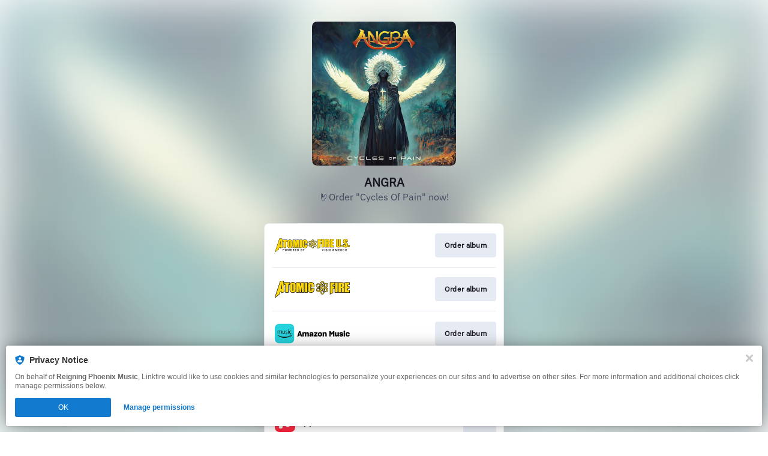

--- FILE ---
content_type: image/svg+xml
request_url: https://services.linkfire.com/logo_atomic-fire-records_onlight.svg
body_size: 8626
content:
<?xml version="1.0" encoding="utf-8"?>
<!-- Generator: Adobe Illustrator 25.4.0, SVG Export Plug-In . SVG Version: 6.00 Build 0)  -->
<svg version="1.1" id="logos" xmlns="http://www.w3.org/2000/svg" xmlns:xlink="http://www.w3.org/1999/xlink" x="0px" y="0px"
	 viewBox="0 0 125 40" enable-background="new 0 0 125 40" xml:space="preserve">
<rect x="0" y="0" fill="none" width="125" height="40"/>
<g>
	<g>
		<path fill="#FAD712" d="M9.269,6.26L0.363,33.236c-0.119,0.361,0.305,0.656,0.602,0.418l7.016-5.623l0.901-3.391l1.999-0.645
			v2.128l5.095-1.548L14.558,6.26H9.269z"/>
		<path d="M0.726,34.082c-0.144,0-0.288-0.043-0.414-0.131c-0.266-0.185-0.376-0.515-0.275-0.822L8.944,6.153
			C8.99,6.013,9.121,5.918,9.269,5.918h5.288c0.179,0,0.328,0.138,0.342,0.316l1.419,18.315c0.012,0.16-0.088,0.308-0.242,0.354
			l-5.095,1.548c-0.104,0.032-0.216,0.012-0.304-0.053c-0.087-0.065-0.139-0.167-0.139-0.275v-1.658l-1.374,0.443l-0.853,3.21
			c-0.019,0.071-0.06,0.134-0.117,0.179l-7.016,5.623C1.046,34.028,0.886,34.082,0.726,34.082z M9.517,6.603L0.688,33.344
			c-0.004,0.012-0.009,0.028,0.015,0.045c0.024,0.017,0.038,0.006,0.047-0.002l6.928-5.553l0.877-3.419l2.669-0.872v2.119
			l4.39-1.334L14.241,6.603H9.517z"/>
	</g>
	<g>
		<polygon fill="#FAD712" points="10.22,19.384 11.381,18.997 11.64,12.144 		"/>
		<path d="M9.778,19.9l2.078-9.448l-0.131,8.79L9.778,19.9z M11.132,16.515l-0.462,2.358l0.378-0.126L11.132,16.515z"/>
	</g>
	<g>
		<polygon fill="#FAD712" points="24.926,8.838 15.348,8.838 15.348,12.66 17.718,12.66 17.718,25.334 22.604,25.334 22.604,12.66 
			24.926,12.66 		"/>
		<path d="M22.604,25.677h-4.886c-0.189,0-0.343-0.153-0.343-0.343V13.003h-2.028c-0.189,0-0.343-0.153-0.343-0.343V8.838
			c0-0.189,0.153-0.343,0.343-0.343h9.578c0.189,0,0.343,0.153,0.343,0.343v3.822c0,0.189-0.153,0.343-0.343,0.343h-1.979v12.331
			C22.946,25.523,22.793,25.677,22.604,25.677z M18.061,24.991h4.2V12.317h0.343h1.979V9.181H15.69v3.136h2.028h0.343V24.991z"/>
	</g>
	<g>
		<path fill="#FAD712" d="M30.755,8.597h-1.403c-2.418,0-4.378,1.96-4.378,4.378v8.224c0,2.418,1.96,4.378,4.378,4.378h1.403
			c2.418,0,4.378-1.96,4.378-4.378v-8.224C35.133,10.557,33.173,8.597,30.755,8.597z M30.36,22.109c0,0.169-0.137,0.306-0.306,0.306
			c-0.169,0-0.306-0.137-0.306-0.306v-9.997c0-0.169,0.137-0.306,0.306-0.306c0.169,0,0.306,0.137,0.306,0.306V22.109z"/>
		<path d="M30.755,25.918h-1.403c-2.603,0-4.721-2.118-4.721-4.721v-8.224c0-2.603,2.118-4.721,4.721-4.721h1.403
			c2.603,0,4.721,2.118,4.721,4.721v8.224C35.475,23.801,33.358,25.918,30.755,25.918z M29.352,8.939
			c-2.225,0-4.035,1.81-4.035,4.035v8.224c0,2.225,1.81,4.035,4.035,4.035h1.403c2.225,0,4.035-1.81,4.035-4.035v-8.224
			c0-2.225-1.81-4.035-4.035-4.035H29.352z M30.053,22.758c-0.358,0-0.649-0.291-0.649-0.649v-9.997
			c0-0.358,0.291-0.649,0.649-0.649c0.358,0,0.649,0.291,0.649,0.649v9.997C30.702,22.467,30.411,22.758,30.053,22.758z"/>
	</g>
	<g>
		<polygon fill="#FAD712" points="35.762,25.334 35.762,8.838 41.905,8.838 42.486,14.934 43.163,8.838 48.919,8.838 48.919,25.334 
			44.662,25.334 45.049,16.143 43.985,25.334 41.034,25.334 39.873,16.24 40.115,25.334 		"/>
		<path d="M48.919,25.677h-4.257c-0.093,0-0.183-0.038-0.247-0.105c-0.049-0.051-0.081-0.116-0.091-0.185
			c-0.026,0.167-0.169,0.29-0.339,0.29h-2.951c-0.173,0-0.318-0.128-0.34-0.299l-0.297-2.328l0.06,2.276
			c0.002,0.092-0.033,0.182-0.097,0.248s-0.153,0.104-0.245,0.104h-4.354c-0.189,0-0.343-0.153-0.343-0.343V8.838
			c0-0.189,0.153-0.343,0.343-0.343h6.144c0.177,0,0.324,0.134,0.341,0.31l0.266,2.789l0.31-2.794
			c0.019-0.174,0.166-0.305,0.341-0.305h5.757c0.189,0,0.343,0.153,0.343,0.343v16.496C49.262,25.523,49.109,25.677,48.919,25.677z
			 M45.02,24.991h3.557V9.181h-5.107l-0.984,6.882l-0.892-6.882h-5.489v15.81h3.659l0.084-9.749l1.489,9.749h2.344l1.396-9.749
			L45.02,24.991z"/>
	</g>
	<g>
		<rect x="49.887" y="8.838" fill="#FAD712" width="4.789" height="16.496"/>
		<path d="M54.676,25.677h-4.789c-0.189,0-0.343-0.153-0.343-0.343V8.838c0-0.189,0.153-0.343,0.343-0.343h4.789
			c0.189,0,0.343,0.153,0.343,0.343v16.496C55.019,25.523,54.865,25.677,54.676,25.677z M50.23,24.991h4.104V9.181H50.23V24.991z"/>
	</g>
	<g>
		<rect x="100.196" y="8.838" fill="#FAD712" width="4.789" height="16.834"/>
		<path d="M104.985,26.015h-4.789c-0.189,0-0.343-0.153-0.343-0.343V8.838c0-0.189,0.153-0.343,0.343-0.343h4.789
			c0.189,0,0.343,0.153,0.343,0.343v16.834C105.328,25.862,105.174,26.015,104.985,26.015z M100.539,25.33h4.104V9.181h-4.104V25.33
			z"/>
	</g>
	<g>
		<path fill="#FAD712" d="M60.57,18.223v3.886c0,0.169-0.137,0.306-0.306,0.306c-0.169,0-0.306-0.137-0.306-0.306v-9.997
			c0-0.169,0.137-0.306,0.306-0.306c0.169,0,0.306,0.137,0.306,0.306v4.418h4.773v-3.556c0-2.418-1.96-4.378-4.378-4.378h-1.403
			c-2.418,0-4.378,1.96-4.378,4.378v8.224c0,2.418,1.96,4.378,4.378,4.378h1.403c2.418,0,4.378-1.96,4.378-4.378v-2.975H60.57z"/>
		<path d="M60.965,25.918h-1.403c-2.603,0-4.721-2.118-4.721-4.721v-8.224c0-2.603,2.118-4.721,4.721-4.721h1.403
			c2.603,0,4.72,2.118,4.72,4.721v3.556c0,0.189-0.153,0.343-0.343,0.343H60.57c-0.11,0-0.207-0.052-0.27-0.132v1.271
			c0.063-0.08,0.16-0.132,0.27-0.132h4.773c0.189,0,0.343,0.153,0.343,0.343v2.975C65.685,23.801,63.567,25.918,60.965,25.918z
			 M59.562,8.939c-2.225,0-4.035,1.81-4.035,4.035v8.224c0,2.225,1.81,4.035,4.035,4.035h1.403c2.225,0,4.035-1.81,4.035-4.035
			v-2.632h-4.087v3.543c0,0.358-0.291,0.649-0.649,0.649c-0.358,0-0.649-0.291-0.649-0.649v-9.997c0-0.358,0.291-0.649,0.649-0.649
			c0.358,0,0.649,0.291,0.649,0.649v4.075H65v-3.213c0-2.225-1.81-4.035-4.035-4.035H59.562z"/>
	</g>
	<g>
		<g>
			<path fill="#FAD712" d="M88.159,19.26c0-0.748-0.606-1.354-1.354-1.354c-0.06,0-0.116,0.01-0.174,0.018
				c-0.181-0.206-0.375-0.413-0.578-0.62c2.271-2.346,3.29-4.678,2.391-6.081c-0.806-1.257-2.976-1.489-5.689-0.829
				c-0.846-2.408-2.116-3.941-3.536-3.941c-0.978,0-1.884,0.728-2.63,1.966C75.91,8.492,75.38,9.06,75.38,9.757
				c0,0.292,0.094,0.56,0.251,0.781c-0.077,0.228-0.151,0.465-0.221,0.708c-3.213-0.82-5.803-0.545-6.409,1.042
				c-0.515,1.349,0.297,3.254,2.09,5.191c-1.715,2.007-2.369,3.911-1.568,5.16c0.541,0.843,1.521,1.318,3.04,1.279
				c0.241,0.22,0.558,0.357,0.909,0.357c0.475,0,0.891-0.245,1.133-0.615c0.248-0.053,0.501-0.112,0.758-0.176
				c0.824,2.987,2.242,4.96,3.854,4.96c1.499,0,2.831-1.707,3.673-4.349c2.69,0.563,4.784,0.245,5.49-1.109
				c0.436-0.837,0.271-1.931-0.369-3.126C88.103,19.68,88.159,19.477,88.159,19.26z M83.828,17.273
				c-0.001-0.175-0.004-0.35-0.008-0.523c0.105,0.086,0.207,0.171,0.307,0.257C84.029,17.096,83.929,17.184,83.828,17.273z
				 M80.55,19.651c-1.044,0.637-2.084,1.173-3.08,1.605c-0.143-0.074-0.286-0.148-0.433-0.227c-0.234-0.125-0.458-0.25-0.678-0.376
				c-0.132-0.998-0.205-2.077-0.205-3.204c0-1.195,0.083-2.334,0.231-3.382c0.105-0.066,0.21-0.133,0.317-0.198
				c0.385-0.235,0.771-0.454,1.156-0.66c0.798,0.331,1.621,0.727,2.45,1.184c0.919,0.507,1.771,1.051,2.541,1.609
				c0.024,0.432,0.036,0.873,0.036,1.324c0,0.245-0.005,0.487-0.012,0.728C82.167,18.602,81.388,19.14,80.55,19.651z M82.728,20.092
				c-0.131,1.124-0.339,2.161-0.606,3.065c-0.824-0.21-1.78-0.55-2.889-1.045c0.714-0.331,1.435-0.707,2.158-1.148
				C81.854,20.681,82.299,20.39,82.728,20.092z M76.515,21.641c-0.003-0.015-0.006-0.03-0.008-0.045
				c0.017,0.01,0.034,0.02,0.052,0.029C76.543,21.631,76.529,21.636,76.515,21.641z M76.621,12.74
				c0.09,0.031,0.182,0.064,0.273,0.097c-0.112,0.065-0.223,0.132-0.335,0.199C76.578,12.935,76.6,12.838,76.621,12.74z
				 M74.696,19.614c-1.019-0.7-1.838-1.395-2.476-2.065c0.664-0.763,1.501-1.549,2.483-2.307c-0.061,0.714-0.097,1.45-0.097,2.207
				C74.606,18.19,74.637,18.914,74.696,19.614z M79.13,12.581c1.034-0.47,2.04-0.829,2.968-1.071
				c0.279,0.896,0.496,1.937,0.631,3.08c-0.587-0.392-1.205-0.772-1.856-1.132C80.292,13.138,79.709,12.847,79.13,12.581z
				 M86.789,11.926c0.603,0.939-0.18,2.574-1.872,4.318c-0.368-0.317-0.763-0.629-1.176-0.937c-0.121-1.461-0.363-2.819-0.7-4.01
				C84.881,10.957,86.29,11.149,86.789,11.926z M77.072,11.064c0.584-0.151,1.017-0.676,1.017-1.307
				c0-0.198-0.045-0.385-0.121-0.555c0.453-0.644,0.965-1.01,1.508-1.01c0.882,0,1.703,0.931,2.319,2.463
				c-1.16,0.355-2.396,0.858-3.651,1.499c-0.426-0.173-0.849-0.332-1.264-0.472C76.94,11.469,77.005,11.262,77.072,11.064z
				 M70.582,12.902c0.517-0.991,2.274-1.154,4.563-0.597c-0.132,0.591-0.24,1.213-0.326,1.862c-1.246,0.88-2.32,1.801-3.186,2.712
				C70.335,15.253,70.102,13.823,70.582,12.902z M74.52,22.254c-0.248-0.323-0.633-0.535-1.072-0.535
				c-0.533,0-0.989,0.31-1.21,0.757c-0.727-0.064-1.265-0.303-1.541-0.733c-0.511-0.796-0.088-2.13,1.04-3.606
				c0.857,0.825,1.884,1.645,3.056,2.419c0.067,0.539,0.15,1.061,0.248,1.562C74.866,22.168,74.69,22.215,74.52,22.254z
				 M79.476,26.705c-1.077,0-2.035-1.43-2.641-3.646c0.482-0.158,0.974-0.339,1.473-0.543c1.243,0.579,2.456,1.03,3.588,1.341
				C81.27,25.606,80.406,26.705,79.476,26.705z M86.893,21.907c-0.524,1.004-1.569,1.78-3.786,1.45
				c0.322-1.202,0.548-2.562,0.654-4.021c0.536-0.414,1.038-0.836,1.5-1.262c0.128,0.134,0.252,0.268,0.368,0.4
				c-0.158,0.222-0.254,0.491-0.254,0.785c0,0.748,0.606,1.354,1.354,1.354c0.071,0,0.139-0.01,0.208-0.021
				C87.09,21.095,87.083,21.542,86.893,21.907z"/>
			<path d="M79.218,28.72c-1.642,0-3.144-1.828-4.046-4.906c-0.136,0.032-0.271,0.063-0.404,0.092
				c-0.308,0.405-0.784,0.644-1.295,0.644c-0.365,0-0.719-0.125-1.008-0.355c-0.024,0-0.048,0-0.071,0
				c-1.459,0-2.501-0.473-3.101-1.408c-0.82-1.279-0.297-3.202,1.434-5.301c-1.787-1.995-2.508-3.916-1.982-5.296
				c0.623-1.631,3.035-2.1,6.476-1.274c0.035-0.115,0.071-0.229,0.108-0.341c-0.147-0.249-0.224-0.53-0.224-0.819
				c0-0.782,0.556-1.443,1.314-1.591c0.814-1.302,1.779-1.988,2.797-1.988c1.447,0,2.792,1.415,3.711,3.892
				c2.834-0.643,4.921-0.281,5.744,1.003c0.922,1.438,0.084,3.755-2.241,6.228c0.109,0.114,0.211,0.224,0.308,0.332
				c0.021-0.001,0.042-0.002,0.064-0.002c0.898,0,1.629,0.731,1.629,1.629c0,0.201-0.039,0.4-0.117,0.593
				c0.652,1.272,0.759,2.397,0.308,3.262c-0.716,1.372-2.731,1.842-5.549,1.299C82.154,27.155,80.755,28.72,79.218,28.72z
				 M75.364,23.212c0.12,0,0.23,0.08,0.264,0.201c0.81,2.936,2.186,4.759,3.59,4.759c1.306,0,2.582-1.555,3.412-4.158
				c0.043-0.134,0.18-0.214,0.317-0.185c2.686,0.562,4.577,0.21,5.191-0.967c0.377-0.724,0.25-1.716-0.368-2.87
				c-0.042-0.079-0.043-0.173-0.003-0.252c0.079-0.157,0.119-0.319,0.119-0.48c0-0.596-0.485-1.08-1.08-1.08
				c-0.033,0-0.066,0.005-0.098,0.01l-0.042,0.006c-0.092,0.01-0.18-0.023-0.24-0.091c-0.169-0.192-0.36-0.397-0.568-0.609
				c-0.104-0.106-0.105-0.276-0.001-0.383c2.241-2.314,3.144-4.515,2.357-5.743c-0.702-1.096-2.718-1.361-5.393-0.71
				c-0.138,0.034-0.277-0.043-0.323-0.176c-0.839-2.388-2.034-3.758-3.278-3.758c-1.067,0-1.891,0.997-2.395,1.833
				c-0.044,0.073-0.12,0.122-0.205,0.131c-0.549,0.06-0.963,0.519-0.963,1.067c0,0.222,0.069,0.438,0.201,0.623
				c0.051,0.072,0.064,0.164,0.036,0.247c-0.076,0.224-0.148,0.457-0.217,0.695c-0.041,0.142-0.187,0.227-0.331,0.19
				c-3.233-0.826-5.564-0.49-6.085,0.874c-0.465,1.219,0.276,3.008,2.034,4.907c0.094,0.102,0.098,0.259,0.007,0.364
				c-1.687,1.974-2.25,3.736-1.545,4.834c0.513,0.799,1.455,1.192,2.803,1.153c0.073,0.002,0.139,0.024,0.192,0.071
				c0.202,0.184,0.459,0.285,0.725,0.285c0.365,0,0.702-0.184,0.903-0.491c0.04-0.06,0.101-0.103,0.172-0.118
				c0.244-0.052,0.494-0.11,0.748-0.173C75.319,23.214,75.342,23.212,75.364,23.212z M79.476,26.979
				c-1.177,0-2.236-1.402-2.906-3.848c-0.039-0.141,0.04-0.288,0.179-0.333c0.469-0.153,0.959-0.334,1.454-0.536
				c0.071-0.029,0.151-0.027,0.219,0.005c1.221,0.569,2.414,1.015,3.545,1.325c0.074,0.02,0.135,0.07,0.171,0.138
				c0.035,0.068,0.041,0.147,0.015,0.219C81.454,25.903,80.504,26.979,79.476,26.979z M77.169,23.236
				c0.59,2.006,1.444,3.195,2.306,3.195c0.714,0,1.473-0.888,2.058-2.391c-1.039-0.303-2.126-0.714-3.234-1.225
				C77.917,22.969,77.538,23.11,77.169,23.236z M84.073,23.708c-0.316,0-0.651-0.027-1.007-0.079
				c-0.077-0.012-0.146-0.055-0.189-0.121c-0.043-0.065-0.056-0.146-0.036-0.221c0.325-1.214,0.542-2.55,0.645-3.97
				c0.006-0.078,0.044-0.15,0.106-0.197c0.525-0.405,1.023-0.824,1.482-1.246c0.11-0.101,0.281-0.096,0.384,0.012
				c0.131,0.137,0.258,0.274,0.376,0.41c0.083,0.096,0.09,0.236,0.016,0.339c-0.133,0.186-0.203,0.402-0.203,0.626
				c0,0.596,0.485,1.08,1.08,1.08c0.056,0,0.111-0.009,0.165-0.018c0.134-0.02,0.265,0.06,0.305,0.191
				c0.179,0.586,0.158,1.098-0.062,1.521v0C86.555,23.147,85.527,23.708,84.073,23.708z M83.45,23.125
				c1.591,0.171,2.64-0.271,3.2-1.345c0.127-0.243,0.153-0.542,0.08-0.892c0,0-0.001,0-0.001,0c-0.898,0-1.629-0.731-1.629-1.629
				c0-0.264,0.065-0.521,0.188-0.755c-0.014-0.015-0.028-0.031-0.043-0.046c-0.385,0.345-0.794,0.687-1.221,1.02
				C83.924,20.771,83.731,21.996,83.45,23.125z M86.893,21.907h0.003H86.893z M82.122,23.431c-0.022,0-0.045-0.003-0.068-0.009
				c-0.864-0.22-1.851-0.577-2.933-1.061c-0.098-0.044-0.161-0.141-0.162-0.248c-0.001-0.107,0.061-0.205,0.159-0.251
				c0.767-0.356,1.465-0.727,2.131-1.134c0.44-0.268,0.884-0.558,1.323-0.862c0.089-0.062,0.205-0.066,0.297-0.01
				c0.092,0.055,0.144,0.16,0.131,0.267c-0.131,1.122-0.338,2.168-0.615,3.11C82.35,23.354,82.241,23.431,82.122,23.431z
				 M79.894,22.099c0.736,0.308,1.418,0.55,2.039,0.723c0.184-0.671,0.333-1.395,0.445-2.161c-0.281,0.186-0.563,0.365-0.843,0.536
				C81.011,21.516,80.47,21.814,79.894,22.099z M72.238,22.751c-0.008,0-0.016,0-0.024-0.001c-0.842-0.074-1.43-0.363-1.747-0.858
				c-0.572-0.891-0.198-2.283,1.053-3.92c0.048-0.062,0.119-0.101,0.197-0.107c0.078-0.007,0.155,0.022,0.211,0.076
				c0.866,0.834,1.881,1.638,3.017,2.388c0.067,0.044,0.111,0.115,0.121,0.195c0.066,0.531,0.148,1.05,0.245,1.543
				c0.028,0.141-0.058,0.28-0.197,0.317c-0.18,0.049-0.36,0.097-0.532,0.137c-0.105,0.025-0.214-0.015-0.279-0.1
				c-0.208-0.272-0.52-0.428-0.854-0.428c-0.41,0-0.78,0.232-0.964,0.605C72.438,22.692,72.342,22.751,72.238,22.751z M71.774,18.55
				c-0.929,1.296-1.246,2.422-0.846,3.046c0.201,0.314,0.592,0.512,1.161,0.589c0.299-0.46,0.804-0.739,1.359-0.739
				c0.446,0,0.864,0.181,1.171,0.504c0.035-0.009,0.071-0.018,0.106-0.028c-0.072-0.39-0.135-0.793-0.188-1.204
				C73.514,20.032,72.585,19.305,71.774,18.55z M76.535,21.903c-0.049,0-0.098-0.01-0.136-0.032c-0.07-0.04-0.141-0.102-0.155-0.181
				l0.238-0.045l-0.242,0.027c0-0.001-0.005-0.027-0.005-0.028c-0.018-0.105,0.025-0.21,0.112-0.271
				c0.087-0.061,0.201-0.067,0.294-0.014l0.049,0.028c0.094,0.052,0.149,0.154,0.141,0.261c-0.009,0.107-0.079,0.199-0.18,0.236
				C76.617,21.896,76.576,21.903,76.535,21.903z M77.469,21.53c-0.044,0-0.087-0.01-0.127-0.031l-0.059-0.031
				c-0.124-0.064-0.248-0.129-0.376-0.197c-0.236-0.127-0.462-0.253-0.684-0.38c-0.074-0.042-0.125-0.117-0.136-0.202
				c-0.137-1.036-0.207-2.126-0.207-3.24c0-1.171,0.079-2.322,0.234-3.42c0.011-0.08,0.057-0.15,0.125-0.193
				c0.106-0.067,0.213-0.134,0.321-0.201c0.373-0.228,0.767-0.452,1.17-0.667c0.072-0.039,0.158-0.043,0.234-0.012
				c0.826,0.343,1.659,0.746,2.477,1.198c0.903,0.498,1.767,1.046,2.569,1.627c0.067,0.048,0.108,0.124,0.113,0.207
				c0.025,0.448,0.037,0.898,0.037,1.338c0,0.248-0.005,0.493-0.012,0.736c-0.002,0.082-0.041,0.158-0.106,0.209
				c-0.73,0.565-1.52,1.107-2.349,1.613l0,0c-1.026,0.626-2.074,1.172-3.114,1.622C77.543,21.522,77.506,21.53,77.469,21.53z
				 M76.613,20.482c0.18,0.102,0.363,0.204,0.553,0.305c0.106,0.057,0.21,0.111,0.314,0.165c0.978-0.43,1.962-0.946,2.927-1.535l0,0
				c0.773-0.472,1.511-0.976,2.196-1.5c0.005-0.195,0.008-0.392,0.008-0.591c0-0.388-0.01-0.784-0.029-1.178
				c-0.754-0.54-1.563-1.049-2.406-1.515c-0.761-0.42-1.535-0.797-2.303-1.121c-0.354,0.191-0.699,0.39-1.028,0.59
				c-0.069,0.042-0.138,0.085-0.206,0.128c-0.14,1.035-0.211,2.116-0.211,3.218C76.428,18.49,76.49,19.51,76.613,20.482z
				 M80.55,19.651h0.003H80.55z M74.696,19.889c-0.054,0-0.108-0.016-0.155-0.048c-0.992-0.681-1.84-1.388-2.52-2.102
				c-0.098-0.102-0.101-0.262-0.009-0.369c0.699-0.803,1.548-1.592,2.523-2.344c0.086-0.066,0.203-0.076,0.299-0.024
				c0.095,0.052,0.151,0.156,0.142,0.264c-0.063,0.739-0.096,1.473-0.096,2.183c0,0.718,0.03,1.44,0.089,2.143
				c0.009,0.105-0.044,0.207-0.135,0.26C74.791,19.876,74.743,19.889,74.696,19.889z M72.593,17.541
				c0.508,0.51,1.107,1.018,1.787,1.515c-0.032-0.532-0.049-1.07-0.049-1.607c0-0.523,0.017-1.06,0.051-1.602
				C73.713,16.398,73.113,16.966,72.593,17.541z M83.828,17.547c-0.038,0-0.077-0.008-0.113-0.024
				c-0.098-0.044-0.161-0.141-0.161-0.248c-0.001-0.173-0.004-0.346-0.008-0.517c-0.003-0.107,0.057-0.206,0.154-0.254
				c0.096-0.047,0.211-0.033,0.294,0.034c0.106,0.087,0.21,0.174,0.311,0.261c0.06,0.051,0.095,0.126,0.096,0.205
				c0.001,0.079-0.032,0.154-0.09,0.207c-0.099,0.09-0.2,0.179-0.303,0.269C83.957,17.524,83.893,17.547,83.828,17.547z
				 M71.633,17.153c-0.004,0-0.008,0-0.012,0c-0.079-0.003-0.153-0.041-0.202-0.103c-1.272-1.593-1.666-3.152-1.08-4.275l0,0
				c0.565-1.084,2.341-1.352,4.871-0.736c0.145,0.035,0.235,0.18,0.203,0.326c-0.129,0.578-0.237,1.197-0.322,1.838
				c-0.01,0.076-0.051,0.144-0.114,0.188c-1.214,0.857-2.272,1.758-3.146,2.677C71.78,17.123,71.708,17.153,71.633,17.153z
				 M70.825,13.029L70.825,13.029c-0.446,0.855-0.134,2.123,0.832,3.432c0.829-0.841,1.805-1.663,2.906-2.448
				c0.071-0.518,0.157-1.022,0.257-1.502C72.754,12.051,71.235,12.244,70.825,13.029z M84.917,16.518
				c-0.063,0-0.127-0.022-0.179-0.066c-0.348-0.299-0.727-0.602-1.161-0.925c-0.063-0.047-0.103-0.119-0.109-0.197
				c-0.118-1.425-0.35-2.756-0.691-3.958c-0.021-0.074-0.01-0.154,0.031-0.219c0.041-0.066,0.107-0.111,0.183-0.125
				c2.045-0.378,3.475-0.112,4.028,0.75l0,0c0.661,1.03-0.034,2.727-1.906,4.657C85.06,16.49,84.989,16.518,84.917,16.518z
				 M84.004,15.162c0.324,0.244,0.618,0.476,0.893,0.706c1.504-1.606,2.139-3.048,1.661-3.794l0,0
				c-0.389-0.607-1.564-0.81-3.173-0.558C83.682,12.638,83.89,13.862,84.004,15.162z M82.728,14.864
				c-0.053,0-0.106-0.016-0.152-0.046c-0.603-0.403-1.221-0.78-1.836-1.12c-0.554-0.305-1.134-0.597-1.724-0.868
				c-0.098-0.045-0.16-0.142-0.16-0.249c0-0.107,0.063-0.205,0.161-0.249c1.029-0.468,2.042-0.833,3.012-1.087
				c0.142-0.036,0.288,0.044,0.331,0.184c0.291,0.933,0.506,1.986,0.641,3.129c0.013,0.106-0.038,0.21-0.129,0.266
				C82.828,14.851,82.778,14.864,82.728,14.864z M79.792,12.591c0.413,0.201,0.819,0.411,1.213,0.627
				c0.459,0.254,0.918,0.527,1.373,0.816c-0.116-0.784-0.272-1.518-0.467-2.19C81.224,12.037,80.514,12.287,79.792,12.591z
				 M76.559,13.309c-0.055,0-0.11-0.017-0.157-0.05c-0.089-0.062-0.132-0.171-0.112-0.277c0.014-0.075,0.03-0.149,0.046-0.222
				l0.017-0.079c0.016-0.077,0.065-0.143,0.133-0.181c0.068-0.039,0.15-0.047,0.224-0.021c0.092,0.031,0.184,0.065,0.277,0.098
				c0.1,0.036,0.171,0.127,0.18,0.233c0.01,0.106-0.043,0.208-0.135,0.262c-0.099,0.058-0.199,0.117-0.298,0.177L76.7,13.27
				C76.656,13.297,76.607,13.309,76.559,13.309z M78.144,12.43c-0.035,0-0.07-0.007-0.103-0.02
				c-0.429-0.174-0.849-0.331-1.249-0.467c-0.139-0.047-0.216-0.195-0.175-0.335c0.063-0.218,0.128-0.43,0.197-0.632
				c0.03-0.087,0.102-0.153,0.191-0.176c0.478-0.123,0.811-0.552,0.811-1.042c0-0.151-0.033-0.299-0.097-0.441
				c-0.04-0.088-0.03-0.191,0.025-0.271c0.525-0.747,1.108-1.126,1.733-1.126c0.977,0,1.89,0.936,2.573,2.635
				c0.029,0.071,0.026,0.151-0.007,0.221c-0.033,0.069-0.094,0.121-0.167,0.144c-1.169,0.358-2.382,0.856-3.606,1.481
				C78.229,12.42,78.186,12.43,78.144,12.43z M77.216,11.51c0.297,0.105,0.603,0.22,0.914,0.345c1.114-0.563,2.221-1.023,3.295-1.37
				c-0.567-1.287-1.269-2.018-1.949-2.018c-0.491,0-0.91,0.398-1.198,0.776c0.056,0.167,0.085,0.339,0.085,0.514
				c0,0.689-0.435,1.296-1.075,1.527C77.263,11.359,77.24,11.434,77.216,11.51z"/>
		</g>
		<g>
			<circle fill="#FAD712" cx="78.912" cy="17.327" r="1.876"/>
			<path d="M78.912,19.477c-1.186,0-2.15-0.965-2.15-2.15s0.965-2.15,2.15-2.15s2.15,0.965,2.15,2.15S80.098,19.477,78.912,19.477z
				 M78.912,15.725c-0.883,0-1.602,0.718-1.602,1.602c0,0.883,0.718,1.602,1.602,1.602c0.883,0,1.602-0.718,1.602-1.602
				C80.514,16.443,79.796,15.725,78.912,15.725z"/>
		</g>
	</g>
	
		<path fill="#FAD712" stroke="#000000" stroke-width="0.6853" stroke-linecap="round" stroke-linejoin="round" stroke-miterlimit="10" d="
		M99.761,8.838"/>
	<g>
		<polygon fill="#FAD712" points="99.761,8.838 92.15,8.838 92.15,28.446 97.02,25.673 97.02,18.932 99.567,18.932 99.567,15.127 
			96.923,15.127 96.923,12.837 99.761,12.837 		"/>
		<path d="M92.15,28.789c-0.059,0-0.119-0.016-0.172-0.046c-0.105-0.062-0.171-0.174-0.171-0.296V8.838
			c0-0.189,0.153-0.343,0.343-0.343h7.611c0.189,0,0.343,0.153,0.343,0.343v3.999c0,0.189-0.153,0.343-0.343,0.343h-2.495v1.605
			h2.302c0.189,0,0.343,0.153,0.343,0.343v3.805c0,0.189-0.153,0.343-0.343,0.343h-2.205v6.397c0,0.123-0.066,0.237-0.173,0.298
			l-4.87,2.774C92.267,28.774,92.209,28.789,92.15,28.789z M92.493,9.181v18.676l4.184-2.383V18.59c0,0,0.153,0,0.343,0h2.205v-3.12
			h-2.302c-0.189,0-0.343,0-0.343,0v-2.975c0,0,0.153,0,0.343,0h2.495V9.181H92.493z"/>
	</g>
	<g>
		<path fill="#FAD712" d="M115.756,14.998c0-1.354,0-2.151,0-3.01c0-1.343-1.612-3.149-3.709-3.149c-1.161,0-6.16,0-6.16,0v16.834
			h4.644V18.32c0.613,0,0.967,0.121,0.967,0.883c0,0.762,0,6.47,0,6.47h4.257c0,0,0-6.482,0-7.03s-1.161-1.677-1.161-1.677
			S115.756,16.352,115.756,14.998z M111.532,14.595c0,0.401-0.325,0.726-0.726,0.726h-0.371v-3.128h0.371
			c0.401,0,0.726,0.325,0.726,0.726V14.595z"/>
		<path d="M115.756,26.015H111.5c-0.189,0-0.343-0.153-0.343-0.343v-6.47c0-0.345-0.044-0.474-0.282-0.519v6.989
			c0,0.189-0.153,0.343-0.343,0.343h-4.644c-0.189,0-0.343-0.153-0.343-0.343V8.838c0-0.189,0.153-0.343,0.343-0.343h6.16
			c2.244,0,4.051,1.91,4.051,3.492v3.011c0,1.033-0.578,1.688-0.976,2.016c0.399,0.428,0.976,1.132,0.976,1.628v7.03
			C116.099,25.862,115.946,26.015,115.756,26.015z M111.842,25.33h3.572v-6.342c0-1.031-0.557-1.29-1.057-1.777
			c-0.078-0.076-0.336-0.294-0.336-0.294s0.318-0.203,0.415-0.254c0.039-0.021,0.978-0.541,0.978-1.664v-3.011
			c0-1.13-1.413-2.807-3.366-2.807h-5.817V25.33h3.959v-7.353c0,0,0.153,0,0.343,0c0.648,0,1.31,0.146,1.31,1.226V25.33z
			 M110.806,15.663h-0.371c-0.189,0-0.343,0-0.343,0V11.85c0,0,0.153,0,0.343,0h0.371c0.589,0,1.068,0.479,1.068,1.068v1.677
			C111.874,15.184,111.395,15.663,110.806,15.663z M110.778,14.978h0.028c0.211,0,0.383-0.172,0.383-0.383v-1.677
			c0-0.211-0.172-0.383-0.383-0.383h-0.028V14.978z"/>
	</g>
	<g>
		<polygon fill="#FAD712" points="121.4,21.738 121.4,18.932 124.109,18.932 124.109,15.063 121.4,15.063 121.4,12.773 
			124.303,12.773 124.303,8.838 116.53,8.838 116.53,25.673 124.657,25.673 124.657,21.738 		"/>
		<path d="M124.657,26.015h-8.127c-0.189,0-0.343-0.153-0.343-0.343V8.838c0-0.189,0.153-0.343,0.343-0.343h7.772
			c0.189,0,0.343,0.153,0.343,0.343v3.934c0,0.189-0.153,0.343-0.343,0.343h-2.56v1.605h2.366c0.189,0,0.343,0.153,0.343,0.343v3.87
			c0,0.189-0.153,0.343-0.343,0.343h-2.366v2.12h2.915c0.189,0,0.343,0.153,0.343,0.343v3.934
			C125,25.862,124.847,26.015,124.657,26.015z M116.873,25.33h7.442v-3.249H121.4c-0.189,0-0.343,0-0.343,0V18.59h2.709v-3.185
			h-2.709V12.43c0,0,0.153,0,0.343,0h2.56V9.181h-7.087V25.33z"/>
	</g>
</g>
</svg>


--- FILE ---
content_type: image/svg+xml
request_url: https://services.linkfire.com/logo_atomicfireus_onlight.svg
body_size: 10166
content:
<?xml version="1.0" encoding="utf-8"?>
<!-- Generator: Adobe Illustrator 25.4.0, SVG Export Plug-In . SVG Version: 6.00 Build 0)  -->
<svg version="1.1" id="Layer_2" xmlns="http://www.w3.org/2000/svg" xmlns:xlink="http://www.w3.org/1999/xlink" x="0px" y="0px"
	 viewBox="0 0 125 40" style="enable-background:new 0 0 125 40;" xml:space="preserve">
<style type="text/css">
	.st0{fill:none;}
	.st1{fill:#FBD601;}
</style>
<g>
	<path d="M68.71,17.83c-0.12-0.07-0.25-0.11-0.39-0.11c-0.11-0.13-0.23-0.27-0.36-0.4c1.5-1.54,2.06-3,1.52-3.95
		c-0.35-0.61-1.11-0.93-2.2-0.93c-0.48,0-1.01,0.06-1.58,0.18c-0.6-1.69-1.49-2.66-2.46-2.66c-0.67,0-1.3,0.45-1.83,1.3
		c-0.19,0.04-0.37,0.14-0.49,0.3c-0.16,0.19-0.22,0.44-0.18,0.69c0.01,0.09,0.04,0.17,0.09,0.25c-0.06,0.16-0.12,0.33-0.17,0.51
		c-0.72-0.18-1.39-0.28-1.98-0.28c-1.09,0-1.85,0.32-2.2,0.93c-0.51,0.89-0.06,2.21,1.25,3.66c-1.16,1.36-1.56,2.61-1.07,3.45
		c0.33,0.58,1.04,0.9,2.04,0.93c0.16,0.18,0.39,0.28,0.64,0.28c0.15,0,0.3-0.04,0.43-0.11c0.12-0.07,0.22-0.16,0.29-0.28
		c0.18-0.03,0.36-0.07,0.54-0.11c0.58,2.06,1.57,3.29,2.66,3.29c1.03,0,1.94-1.05,2.54-2.9c0.47,0.09,0.91,0.13,1.32,0.13
		c1.09,0,1.85-0.32,2.2-0.93c0.33-0.58,0.26-1.35-0.21-2.23C69.23,18.47,69.07,18.04,68.71,17.83z M59.91,20.5
		c-0.16-0.14-0.36-0.22-0.58-0.22c-0.15,0-0.3,0.04-0.43,0.11c-0.09,0.05-0.16,0.11-0.23,0.19c-0.44-0.03-0.96-0.15-1.17-0.53
		c-0.28-0.48-0.01-1.29,0.72-2.2c0.57,0.55,1.22,1.08,1.96,1.58c0.04,0.34,0.09,0.67,0.15,0.99C60.19,20.45,60.05,20.48,59.91,20.5z
		 M60.1,18.52c-0.53-0.39-1.01-0.8-1.41-1.21c0.4-0.42,0.89-0.85,1.43-1.27c-0.03,0.44-0.05,0.88-0.05,1.32
		C60.07,17.76,60.08,18.14,60.1,18.52z M60.21,15.12c-0.76,0.53-1.43,1.09-2,1.67c-0.85-1-1.18-1.88-0.88-2.4
		c0.14-0.25,0.51-0.54,1.45-0.54c0.47,0,1.01,0.08,1.61,0.23C60.32,14.42,60.26,14.77,60.21,15.12z M65.62,15.33
		c-0.36-0.25-0.74-0.49-1.13-0.71c-0.33-0.19-0.67-0.37-1.01-0.54c0.6-0.26,1.2-0.47,1.75-0.62C65.4,14.02,65.53,14.66,65.62,15.33z
		 M61.87,12.92c0.17-0.06,0.32-0.16,0.42-0.31c0.14-0.19,0.19-0.42,0.15-0.65c-0.01-0.05-0.02-0.09-0.04-0.14
		c0.25-0.37,0.61-0.76,1.05-0.76c0.55,0,1.12,0.64,1.55,1.73c-0.76,0.21-1.55,0.52-2.35,0.9c-0.31-0.13-0.62-0.26-0.93-0.36
		C61.77,13.19,61.82,13.05,61.87,12.92z M63.46,23.68c-0.68,0-1.36-0.95-1.8-2.48c0.33-0.11,0.66-0.23,0.99-0.37
		c0.84,0.39,1.66,0.69,2.45,0.9C64.66,22.95,64.05,23.68,63.46,23.68z M65.3,21.05c-0.57-0.14-1.18-0.34-1.81-0.6
		c0.39-0.19,0.79-0.4,1.17-0.62c0.33-0.19,0.66-0.4,0.98-0.61C65.57,19.87,65.45,20.49,65.3,21.05z M65.74,17.8
		c-0.51,0.38-1.06,0.74-1.63,1.08c-0.64,0.37-1.29,0.69-1.94,0.95c-0.18-0.1-0.36-0.19-0.53-0.29c-0.11-0.07-0.23-0.14-0.36-0.21
		c-0.08-0.63-0.12-1.29-0.12-1.95c0-0.74,0.05-1.46,0.14-2.15c0.17-0.11,0.34-0.21,0.51-0.31c0.12-0.07,0.24-0.14,0.37-0.21
		c0.58,0.25,1.17,0.54,1.74,0.87c0.64,0.37,1.25,0.78,1.8,1.21c0.01,0.2,0.01,0.4,0.01,0.59C65.75,17.51,65.74,17.65,65.74,17.8z
		 M66.98,13.2c0.52,0,1.19,0.09,1.45,0.54c0.34,0.59-0.14,1.65-1.25,2.8c-0.26-0.23-0.53-0.45-0.81-0.67
		c-0.08-0.92-0.23-1.79-0.45-2.57C66.31,13.23,66.66,13.2,66.98,13.2z M68.25,20.71c-0.14,0.25-0.51,0.54-1.45,0.54
		c-0.25,0-0.52-0.02-0.82-0.07c0.19-0.77,0.33-1.6,0.39-2.49c0.27-0.2,0.53-0.41,0.78-0.62c0.1,0.11,0.2,0.22,0.29,0.33
		c-0.08,0.36,0.09,0.73,0.41,0.92c0.08,0.05,0.18,0.08,0.27,0.1C68.32,19.82,68.47,20.33,68.25,20.71z"/>
	<g>
		<path class="st0" d="M57.33,14.4c-0.3,0.52,0.03,1.4,0.88,2.4c0.57-0.58,1.24-1.14,2-1.67c0.05-0.36,0.11-0.7,0.18-1.04
			c-0.6-0.15-1.14-0.23-1.61-0.23C57.84,13.86,57.47,14.15,57.33,14.4z"/>
		<path class="st0" d="M38.55,26.48h-0.62v2.27h0.52c0.19,0,0.35-0.03,0.48-0.08c0.13-0.05,0.24-0.13,0.33-0.23
			c0.09-0.1,0.15-0.22,0.19-0.36c0.04-0.14,0.06-0.3,0.06-0.47c0-0.35-0.07-0.63-0.22-0.82C39.13,26.58,38.89,26.48,38.55,26.48z"/>
		<path class="st0" d="M58.69,17.31c0.41,0.41,0.89,0.82,1.41,1.21c-0.02-0.38-0.04-0.76-0.04-1.15c0-0.45,0.02-0.89,0.05-1.32
			C59.58,16.46,59.09,16.89,58.69,17.31z"/>
		<path class="st0" d="M58.23,17.84c-0.73,0.91-1,1.73-0.72,2.2c0.22,0.38,0.74,0.5,1.17,0.53c0.06-0.08,0.14-0.14,0.23-0.19
			c0.13-0.08,0.28-0.11,0.43-0.11c0.21,0,0.42,0.08,0.58,0.22c0.14-0.02,0.28-0.05,0.43-0.08c-0.06-0.32-0.11-0.65-0.15-0.99
			C59.45,18.93,58.79,18.39,58.23,17.84z"/>
		<path class="st0" d="M25.03,13.15c-0.08,0-0.11,0.03-0.13,0.06c-0.01,0.03-0.09,0.21-0.09,1.02v6.05c0,1,0.06,1.23,0.07,1.28
			c0.01,0.02,0.02,0.04,0.12,0.04c0.1,0,0.11-0.03,0.13-0.08c0.03-0.1,0.08-0.4,0.08-1.35v-5.95c0-0.78-0.06-0.99-0.08-1.04
			C25.13,13.16,25.12,13.15,25.03,13.15z"/>
		<path class="st0" d="M87.05,12.33v2.25c0.17-0.02,0.25-0.06,0.29-0.08c0.02-0.03,0.1-0.19,0.1-0.77V13c0-0.47-0.1-0.57-0.11-0.58
			C87.31,12.41,87.24,12.36,87.05,12.33z"/>
		<path class="st0" d="M67.16,18.07c-0.25,0.21-0.51,0.42-0.78,0.62c-0.07,0.89-0.2,1.72-0.39,2.49c0.29,0.04,0.57,0.07,0.82,0.07
			c0.94,0,1.3-0.3,1.45-0.54c0.22-0.38,0.07-0.89-0.13-1.29c-0.1-0.02-0.19-0.05-0.27-0.1c-0.32-0.19-0.49-0.56-0.41-0.92
			C67.36,18.29,67.26,18.18,67.16,18.07z"/>
		<path class="st0" d="M63.08,18.34c0.59,0,1.06-0.48,1.06-1.07s-0.47-1.07-1.06-1.07c-0.59,0-1.06,0.48-1.06,1.07
			C62.02,17.87,62.49,18.34,63.08,18.34z"/>
		<path class="st0" d="M62.18,19.83c0.65-0.26,1.3-0.58,1.94-0.95c0.57-0.33,1.12-0.69,1.63-1.08c0-0.15,0.01-0.29,0.01-0.42
			c0-0.19,0-0.39-0.01-0.59c-0.55-0.43-1.16-0.84-1.8-1.21c-0.57-0.33-1.15-0.62-1.74-0.87c-0.13,0.07-0.26,0.14-0.37,0.21
			c-0.17,0.1-0.34,0.2-0.51,0.31c-0.09,0.69-0.14,1.42-0.14,2.15c0,0.66,0.04,1.32,0.12,1.95c0.13,0.08,0.24,0.15,0.36,0.21
			C61.82,19.63,61.99,19.73,62.18,19.83z M63.08,15.97c0.35,0,0.68,0.14,0.92,0.38c0.25,0.25,0.38,0.58,0.38,0.93
			c0,0.72-0.59,1.31-1.31,1.31c-0.72,0-1.31-0.59-1.31-1.31S62.36,15.97,63.08,15.97z"/>
		<path class="st0" d="M61.66,21.2c0.44,1.54,1.12,2.48,1.8,2.48c0.59,0,1.2-0.73,1.63-1.96c-0.79-0.2-1.61-0.5-2.45-0.9
			C62.31,20.97,61.98,21.09,61.66,21.2z"/>
		<path class="st0" d="M64.49,14.62c0.39,0.22,0.77,0.46,1.13,0.71c-0.09-0.67-0.22-1.31-0.38-1.87c-0.56,0.15-1.15,0.36-1.75,0.62
			C63.82,14.25,64.16,14.43,64.49,14.62z"/>
		<path class="st0" d="M63.46,11.07c-0.44,0-0.81,0.39-1.05,0.76c0.02,0.05,0.03,0.09,0.04,0.14c0.04,0.23-0.02,0.46-0.15,0.65
			c-0.11,0.14-0.25,0.25-0.42,0.31c-0.05,0.13-0.1,0.27-0.14,0.42c0.31,0.11,0.62,0.23,0.93,0.36c0.8-0.39,1.59-0.69,2.35-0.9
			C64.58,11.71,64.01,11.07,63.46,11.07z"/>
		<path class="st0" d="M66.98,13.2c-0.32,0-0.68,0.04-1.06,0.11c0.22,0.78,0.37,1.65,0.45,2.57c0.28,0.22,0.55,0.44,0.81,0.67
			c1.11-1.15,1.59-2.21,1.25-2.8C68.17,13.29,67.5,13.2,66.98,13.2z"/>
		<path class="st0" d="M31.59,26.6c-0.05-0.04-0.12-0.08-0.21-0.1c-0.09-0.02-0.19-0.04-0.32-0.04h-0.55v1.03h0.6
			c0.12,0,0.22-0.01,0.3-0.04c0.08-0.03,0.14-0.06,0.19-0.11c0.05-0.05,0.08-0.1,0.1-0.17c0.02-0.07,0.03-0.14,0.03-0.22
			c0-0.07-0.01-0.14-0.03-0.2C31.68,26.69,31.64,26.64,31.59,26.6z"/>
		<path class="st0" d="M111.07,26.68c-0.05-0.04-0.12-0.08-0.21-0.1c-0.09-0.02-0.19-0.04-0.32-0.04h-0.55v1.03h0.6
			c0.12,0,0.22-0.01,0.3-0.04c0.08-0.03,0.14-0.06,0.19-0.11c0.05-0.05,0.08-0.1,0.1-0.17c0.02-0.07,0.03-0.14,0.03-0.22
			c0-0.07-0.01-0.14-0.03-0.2C111.16,26.77,111.12,26.72,111.07,26.68z"/>
		<path class="st0" d="M19.02,26.72c-0.08-0.1-0.17-0.19-0.29-0.24c-0.12-0.06-0.25-0.09-0.41-0.09c-0.16,0-0.29,0.03-0.41,0.09
			c-0.12,0.06-0.21,0.14-0.29,0.24c-0.08,0.1-0.14,0.23-0.18,0.38c-0.04,0.15-0.06,0.32-0.06,0.51c0,0.38,0.08,0.67,0.24,0.89
			c0.16,0.22,0.39,0.33,0.7,0.33c0.31,0,0.54-0.11,0.7-0.33c0.16-0.22,0.24-0.51,0.24-0.89c0-0.19-0.02-0.36-0.06-0.51
			C19.16,26.96,19.1,26.83,19.02,26.72z"/>
		<path class="st0" d="M92.86,26.8c-0.08-0.1-0.17-0.19-0.29-0.24c-0.12-0.06-0.25-0.09-0.41-0.09s-0.29,0.03-0.41,0.09
			c-0.12,0.06-0.21,0.14-0.29,0.24c-0.08,0.1-0.14,0.23-0.18,0.38c-0.04,0.15-0.06,0.32-0.06,0.51c0,0.38,0.08,0.67,0.24,0.89
			c0.16,0.22,0.39,0.33,0.7,0.33c0.31,0,0.54-0.11,0.7-0.33c0.16-0.22,0.24-0.51,0.24-0.89c0-0.19-0.02-0.36-0.06-0.51
			C93,27.04,92.94,26.91,92.86,26.8z"/>
		<path class="st0" d="M14.89,26.6c-0.05-0.04-0.12-0.08-0.21-0.1c-0.09-0.02-0.2-0.04-0.33-0.04h-0.57v1.11h0.57
			c0.14,0,0.25-0.01,0.34-0.04c0.09-0.03,0.16-0.06,0.21-0.11c0.05-0.05,0.09-0.11,0.11-0.18c0.02-0.07,0.03-0.15,0.03-0.23
			c0-0.09-0.01-0.17-0.03-0.24C14.98,26.7,14.94,26.64,14.89,26.6z"/>
		<path class="st0" d="M44.66,27.77h-0.7v1.01h0.65c0.13,0,0.24-0.01,0.32-0.04c0.09-0.02,0.15-0.06,0.2-0.1
			c0.05-0.04,0.08-0.1,0.11-0.16c0.02-0.06,0.03-0.13,0.03-0.21c0-0.16-0.05-0.28-0.14-0.37C45.04,27.81,44.88,27.77,44.66,27.77z"
			/>
		<path class="st0" d="M45.05,27.21c0.08-0.08,0.13-0.19,0.13-0.34c0-0.15-0.05-0.26-0.15-0.33c-0.1-0.07-0.27-0.1-0.5-0.1h-0.57
			v0.88h0.65C44.82,27.32,44.97,27.29,45.05,27.21z"/>
		<g>
			<path d="M71.81,9.39h-0.33v0.33v15.31v0.55l0.48-0.26l3.44-1.83l0.17-0.09v-0.2v-5.48h1.8h0.33v-0.33v-2.52v-0.33h-0.33h-1.8
				v-1.85h2.06h0.33v-0.33V9.72V9.39h-0.33H71.81z"/>
			<path d="M78.47,9.39h-0.33v0.33v13.23v0.33h0.33h3.44h0.33v-0.33V9.72V9.39h-0.33H78.47z"/>
			<path d="M90.7,16.51c-0.12-0.15-0.29-0.28-0.5-0.4c0.28-0.13,0.5-0.3,0.66-0.51c0.3-0.42,0.45-1.16,0.45-2.27
				c0-1.21-0.2-2.08-0.6-2.65c-0.41-0.58-0.95-0.95-1.6-1.09c-0.6-0.13-1.7-0.2-3.37-0.2h-2.44h-0.33v0.33v13.23v0.33h0.33h3.44
				h0.33v-0.33v-5.62c0.23,0.03,0.28,0.09,0.28,0.09c0.01,0.02,0.11,0.2,0.11,1.13v4.4v0.33h0.33h3.19h0.33v-0.33v-3.49
				c0-1.47-0.05-1.86-0.09-2.03C91.13,17.14,90.97,16.84,90.7,16.51z M87.45,13.73c0,0.58-0.08,0.74-0.1,0.77
				c-0.04,0.02-0.12,0.06-0.29,0.08v-2.25c0.19,0.03,0.26,0.08,0.28,0.09c0.01,0.01,0.11,0.11,0.11,0.58V13.73z"/>
			<path d="M96.07,19.97v-2.25h1.82h0.33v-0.33v-2.52v-0.33h-0.33h-1.82v-1.85h1.97h0.33v-0.33V9.72V9.39h-0.33H92.3h-0.33v0.33
				v13.23v0.33h0.33h5.97h0.33v-0.33V20.3v-0.33h-0.33H96.07z"/>
			<path d="M13.09,10.57h-0.33v0.33v2.59v0.33h0.33h1.66v10.03v0.33h0.33h3.37h0.33v-0.33V13.82h1.67h0.33v-0.33V10.9v-0.33h-0.33
				H13.09z"/>
			<g>
				<path d="M29.14,13.43c-0.07-0.59-0.29-1.14-0.66-1.64c-0.37-0.5-0.86-0.88-1.47-1.13c-0.59-0.24-1.26-0.36-1.99-0.36
					c-0.77,0-1.46,0.13-2.05,0.39c-0.6,0.26-1.09,0.65-1.44,1.14c-0.35,0.49-0.57,1.04-0.64,1.64c-0.06,0.56-0.09,1.47-0.09,2.8
					v2.22c0,1.36,0.03,2.29,0.1,2.84c0.07,0.59,0.29,1.14,0.66,1.64c0.37,0.5,0.86,0.88,1.47,1.13c0.59,0.24,1.26,0.36,1.99,0.36
					c0.77,0,1.46-0.13,2.05-0.39c0.6-0.26,1.09-0.65,1.44-1.14c0.35-0.49,0.57-1.04,0.64-1.64c0.06-0.55,0.09-1.49,0.09-2.8v-2.22
					C29.24,14.91,29.21,13.98,29.14,13.43z M25.22,20.18c0,0.95-0.05,1.25-0.08,1.35c-0.02,0.05-0.02,0.08-0.13,0.08
					c-0.1,0-0.11-0.02-0.12-0.04c-0.02-0.05-0.07-0.29-0.07-1.28v-6.05c0-0.81,0.07-1,0.09-1.02c0.02-0.03,0.05-0.06,0.13-0.06
					c0.09,0,0.1,0.02,0.11,0.05c0.02,0.05,0.08,0.25,0.08,1.04V20.18z"/>
			</g>
			<path d="M40.56,10.57h-4.38h-0.29l-0.04,0.29l-0.47,3.67l-0.13-0.92c-0.14-1.06-0.27-1.98-0.4-2.76l-0.05-0.27h-0.28h-4.36h-0.33
				v0.33v12.95v0.33h0.33h2.94h0.33l0-0.33l0-4.01l0.59,4.06l0.04,0.28h0.28h2.09h0.29l0.04-0.28l0.52-3.9l0,3.86l0,0.33h0.33h2.94
				h0.33v-0.33V10.9v-0.33H40.56z"/>
			<path d="M45.6,24.18v-0.33V10.9v-0.33h-0.33h-3.37h-0.33v0.33v12.95v0.33h0.33h3.37H45.6z"/>
			<path d="M52.75,10.92c-0.69-0.41-1.58-0.62-2.62-0.62c-0.77,0-1.47,0.13-2.07,0.4c-0.61,0.27-1.1,0.65-1.45,1.13
				c-0.35,0.47-0.56,0.98-0.63,1.5c-0.07,0.49-0.1,1.19-0.1,2.14v3.78c0,1.32,0.11,2.28,0.33,2.95c0.23,0.71,0.71,1.27,1.42,1.67
				c0.69,0.38,1.56,0.58,2.6,0.58c1.01,0,1.88-0.23,2.57-0.69c0.71-0.46,1.17-1.01,1.39-1.64c0.2-0.6,0.3-1.57,0.3-2.96v-0.5v-0.33
				h-0.33H50.8h-0.33v0.33v1.63c0,0.91-0.06,1.16-0.09,1.23c-0.01,0.04-0.03,0.08-0.19,0.08c-0.17,0-0.19-0.05-0.2-0.08
				c-0.03-0.07-0.09-0.32-0.09-1.11v-6.01c0-0.83,0.06-1.09,0.09-1.16c0.01-0.03,0.03-0.08,0.22-0.08c0.05,0,0.16,0,0.18,0.05
				c0.01,0.03,0.08,0.22,0.08,1.09v2.25v0.33h0.33h3.37h0.33v-0.33v-1.23c0-1.26-0.11-2.17-0.32-2.78
				C53.94,11.88,53.46,11.34,52.75,10.92z"/>
			<path d="M63.08,18.59c0.72,0,1.31-0.59,1.31-1.31c0-0.35-0.14-0.68-0.38-0.93c-0.25-0.25-0.57-0.38-0.92-0.38
				c-0.72,0-1.31,0.59-1.31,1.31S62.36,18.59,63.08,18.59z"/>
			<path class="st1" d="M63.08,16.21c0.59,0,1.06,0.48,1.06,1.07s-0.47,1.07-1.06,1.07c-0.59,0-1.06-0.48-1.06-1.07
				C62.02,16.69,62.49,16.21,63.08,16.21z"/>
			<path d="M110,18.61v-8.9h-3.73v9.8c0,0.78-0.05,1.08-0.08,1.18c-0.03,0.08-0.08,0.15-0.26,0.15c-0.15,0-0.2-0.06-0.22-0.13
				c-0.04-0.1-0.08-0.35-0.08-1.03V9.71h-3.73v7.9c0,1.5,0.03,2.45,0.08,2.92c0.06,0.49,0.24,0.95,0.55,1.39
				c0.31,0.44,0.79,0.8,1.41,1.06c0.62,0.27,1.33,0.4,2.13,0.4c0.72,0,1.36-0.11,1.9-0.34c0.54-0.23,0.99-0.57,1.32-1.01
				c0.33-0.44,0.54-0.88,0.6-1.31C109.97,20.31,110,19.62,110,18.61z"/>
			<path d="M113.4,20.12h-2.79v2.99h2.79V20.12z"/>
			<path d="M118.33,14.47c-0.62-0.37-0.83-0.6-0.9-0.74c-0.1-0.2-0.16-0.5-0.16-0.91c0-0.31,0.04-0.53,0.13-0.67
				c0.07-0.12,0.18-0.17,0.33-0.17c0.17,0,0.24,0.06,0.27,0.11c0.03,0.04,0.09,0.21,0.09,0.77v1.13h3.48v-0.68
				c0-1.07-0.1-1.82-0.32-2.28c-0.22-0.47-0.66-0.86-1.32-1.16c-0.64-0.29-1.42-0.44-2.33-0.44c-0.83,0-1.55,0.14-2.14,0.41
				c-0.6,0.27-1.04,0.66-1.31,1.16c-0.27,0.49-0.4,1.24-0.4,2.28c0,0.71,0.09,1.31,0.28,1.77c0.19,0.47,0.43,0.84,0.72,1.11
				c0.28,0.26,0.84,0.67,1.7,1.24c0.83,0.54,1.35,0.93,1.56,1.16c0.12,0.14,0.27,0.5,0.27,1.4c0,0.32-0.05,0.55-0.14,0.71
				c-0.08,0.13-0.2,0.19-0.37,0.19c-0.25,0-0.31-0.1-0.33-0.13c-0.04-0.06-0.11-0.26-0.11-0.86V18.1h-3.48v1.02
				c0,0.99,0.1,1.78,0.31,2.33c0.21,0.57,0.66,1.04,1.34,1.4c0.66,0.36,1.47,0.54,2.41,0.54c0.85,0,1.61-0.16,2.25-0.46
				c0.66-0.31,1.11-0.71,1.34-1.19c0.23-0.47,0.34-1.17,0.34-2.13c0-1.31-0.21-2.28-0.62-2.88
				C120.83,16.12,119.88,15.39,118.33,14.47z"/>
			<path d="M122.21,20.12v2.99H125v-2.99H122.21z"/>
			<path d="M15.32,26.31c-0.09-0.09-0.21-0.16-0.37-0.22c-0.16-0.05-0.36-0.08-0.6-0.08h-1.11v3.2h0.53v-1.19h0.58
				c0.24,0,0.43-0.03,0.59-0.08c0.16-0.06,0.28-0.13,0.37-0.22c0.09-0.09,0.15-0.2,0.19-0.33c0.04-0.13,0.05-0.26,0.05-0.39
				c0-0.13-0.02-0.25-0.05-0.37C15.47,26.5,15.41,26.4,15.32,26.31z M15,27.23c-0.02,0.07-0.05,0.13-0.11,0.18
				c-0.05,0.05-0.12,0.09-0.21,0.11c-0.09,0.03-0.2,0.04-0.34,0.04h-0.57v-1.11h0.57c0.13,0,0.25,0.01,0.33,0.04
				c0.09,0.02,0.16,0.06,0.21,0.1c0.05,0.04,0.09,0.1,0.11,0.17c0.02,0.07,0.03,0.15,0.03,0.24C15.03,27.09,15.02,27.17,15,27.23z"
				/>
			<path d="M19.41,26.37c-0.13-0.14-0.29-0.25-0.47-0.33c-0.19-0.08-0.39-0.11-0.62-0.11c-0.22,0-0.43,0.04-0.61,0.11
				c-0.19,0.08-0.34,0.19-0.48,0.33c-0.13,0.15-0.23,0.32-0.3,0.53c-0.07,0.21-0.11,0.45-0.11,0.71c0,0.26,0.04,0.5,0.11,0.71
				c0.07,0.21,0.17,0.38,0.3,0.53c0.13,0.14,0.29,0.25,0.47,0.33c0.18,0.08,0.39,0.11,0.62,0.11c0.23,0,0.44-0.04,0.63-0.11
				c0.18-0.08,0.34-0.19,0.47-0.33c0.13-0.14,0.23-0.32,0.3-0.53c0.07-0.21,0.1-0.44,0.1-0.71c0-0.26-0.04-0.5-0.11-0.71
				C19.64,26.69,19.54,26.52,19.41,26.37z M19.02,28.5c-0.16,0.22-0.39,0.33-0.7,0.33c-0.31,0-0.54-0.11-0.7-0.33
				c-0.16-0.22-0.24-0.51-0.24-0.89c0-0.19,0.02-0.36,0.06-0.51c0.04-0.15,0.1-0.28,0.18-0.38c0.08-0.1,0.18-0.19,0.29-0.24
				c0.12-0.06,0.25-0.09,0.41-0.09c0.16,0,0.29,0.03,0.41,0.09c0.12,0.06,0.21,0.14,0.29,0.24c0.08,0.1,0.14,0.23,0.18,0.38
				c0.04,0.15,0.06,0.32,0.06,0.51C19.26,27.99,19.18,28.28,19.02,28.5z"/>
			<polygon points="23.92,28.44 23.3,26.03 22.72,26.03 22.11,28.44 21.52,26.01 20.91,26.01 21.83,29.21 22.35,29.21 22.99,26.69 
				23.64,29.21 24.19,29.21 25.07,26.01 24.49,26.01 			"/>
			<polygon points="26.89,27.8 28.39,27.8 28.39,27.33 26.89,27.33 26.89,26.48 28.48,26.48 28.48,26.01 26.35,26.01 26.35,29.21 
				28.5,29.21 28.57,28.75 26.89,28.75 			"/>
			<path d="M32.16,27.47c0.08-0.14,0.12-0.32,0.12-0.52c0-0.11-0.02-0.22-0.05-0.33c-0.04-0.11-0.1-0.21-0.19-0.3
				c-0.09-0.09-0.22-0.17-0.37-0.22c-0.16-0.06-0.36-0.09-0.6-0.09h-1.09v3.2h0.53v-1.26h0.57c0.03,0,0.06,0,0.09,0
				c0.03,0,0.06,0,0.09-0.01l0.57,1.27h0.59l-0.66-1.4C31.95,27.73,32.08,27.61,32.16,27.47z M31.71,27.18
				c-0.02,0.07-0.05,0.12-0.1,0.17c-0.05,0.05-0.11,0.08-0.19,0.11c-0.08,0.03-0.18,0.04-0.3,0.04h-0.6v-1.03h0.55
				c0.13,0,0.24,0.01,0.32,0.04c0.09,0.02,0.16,0.06,0.21,0.1c0.05,0.04,0.09,0.1,0.11,0.16c0.02,0.06,0.03,0.13,0.03,0.2
				C31.74,27.04,31.73,27.11,31.71,27.18z"/>
			<polygon points="34.3,27.8 35.8,27.8 35.8,27.33 34.3,27.33 34.3,26.48 35.89,26.48 35.89,26.01 33.76,26.01 33.76,29.21 
				35.91,29.21 35.97,28.75 34.3,28.75 			"/>
			<path d="M39.66,26.4c-0.13-0.13-0.29-0.23-0.48-0.29c-0.19-0.06-0.4-0.1-0.64-0.1h-1.16v3.2h1.05c0.25,0,0.48-0.03,0.68-0.1
				c0.2-0.07,0.37-0.17,0.51-0.31c0.14-0.14,0.25-0.3,0.32-0.51c0.07-0.2,0.11-0.44,0.11-0.7c0-0.27-0.04-0.5-0.11-0.7
				C39.89,26.7,39.79,26.53,39.66,26.4z M39.45,28.07c-0.04,0.14-0.1,0.26-0.19,0.36c-0.09,0.1-0.19,0.18-0.33,0.23
				c-0.13,0.05-0.29,0.08-0.48,0.08h-0.52v-2.27h0.62c0.34,0,0.59,0.1,0.74,0.3c0.15,0.2,0.22,0.47,0.22,0.82
				C39.51,27.77,39.49,27.93,39.45,28.07z"/>
			<path d="M45.7,27.85c-0.04-0.06-0.09-0.12-0.16-0.18c-0.07-0.06-0.15-0.11-0.25-0.15c0.16-0.07,0.27-0.17,0.33-0.28
				c0.06-0.12,0.09-0.24,0.09-0.37c0-0.12-0.02-0.23-0.05-0.33c-0.03-0.1-0.09-0.19-0.18-0.27c-0.09-0.08-0.21-0.14-0.36-0.18
				c-0.15-0.04-0.34-0.07-0.57-0.07h-1.11v3.2h1.19c0.22,0,0.4-0.02,0.55-0.07c0.15-0.05,0.27-0.12,0.36-0.2
				c0.09-0.09,0.16-0.19,0.2-0.3c0.04-0.12,0.06-0.24,0.06-0.37c0-0.07-0.01-0.14-0.02-0.21C45.76,27.98,45.73,27.91,45.7,27.85z
				 M43.96,26.44h0.57c0.24,0,0.41,0.03,0.5,0.1c0.1,0.07,0.15,0.18,0.15,0.33c0,0.15-0.04,0.26-0.13,0.34
				c-0.08,0.08-0.23,0.12-0.44,0.12h-0.65V26.44z M45.23,28.48c-0.02,0.06-0.06,0.12-0.11,0.16c-0.05,0.04-0.12,0.08-0.2,0.1
				c-0.09,0.02-0.19,0.04-0.32,0.04h-0.65v-1.01h0.7c0.22,0,0.38,0.04,0.47,0.13c0.09,0.09,0.14,0.21,0.14,0.37
				C45.26,28.34,45.25,28.41,45.23,28.48z"/>
			<polygon points="48.11,27.4 47.34,26.01 46.74,26.01 47.85,27.88 47.85,29.21 48.39,29.21 48.39,27.88 49.48,26.01 48.9,26.01 
							"/>
			<polygon points="80,28.56 79.12,26.09 78.52,26.09 79.73,29.29 80.25,29.29 81.47,26.09 80.89,26.09 			"/>
			<rect x="82.76" y="26.09" width="0.54" height="3.2"/>
			<path d="M86.26,27.45l-0.44-0.09c-0.19-0.04-0.33-0.09-0.4-0.16c-0.08-0.07-0.11-0.17-0.11-0.31c0-0.06,0.01-0.11,0.03-0.16
				c0.02-0.05,0.06-0.1,0.11-0.14c0.05-0.04,0.12-0.07,0.21-0.09c0.09-0.02,0.19-0.03,0.32-0.03c0.22,0,0.39,0.04,0.49,0.13
				c0.1,0.09,0.18,0.22,0.22,0.4l0.51-0.08c-0.02-0.12-0.05-0.23-0.1-0.34c-0.05-0.11-0.12-0.2-0.21-0.28
				c-0.09-0.08-0.21-0.15-0.36-0.2c-0.15-0.05-0.33-0.08-0.56-0.08c-0.17,0-0.33,0.02-0.48,0.06c-0.15,0.04-0.28,0.09-0.38,0.17
				c-0.11,0.08-0.19,0.17-0.25,0.28c-0.06,0.11-0.09,0.25-0.09,0.4c0,0.15,0.02,0.28,0.07,0.39c0.04,0.11,0.11,0.2,0.19,0.27
				c0.09,0.07,0.19,0.13,0.32,0.18c0.13,0.04,0.27,0.08,0.43,0.11l0.41,0.08c0.1,0.02,0.19,0.04,0.25,0.07
				c0.07,0.03,0.12,0.07,0.16,0.11c0.04,0.04,0.07,0.09,0.08,0.14c0.01,0.05,0.02,0.1,0.02,0.15c0,0.07-0.01,0.13-0.03,0.2
				c-0.02,0.06-0.06,0.11-0.11,0.16c-0.05,0.04-0.12,0.08-0.2,0.11c-0.08,0.03-0.19,0.04-0.31,0.04c-0.25,0-0.44-0.05-0.57-0.14
				c-0.13-0.1-0.2-0.25-0.23-0.46h-0.55c0.02,0.36,0.15,0.63,0.39,0.8c0.23,0.17,0.55,0.26,0.96,0.26c0.2,0,0.38-0.02,0.53-0.07
				c0.15-0.05,0.28-0.12,0.38-0.2c0.1-0.09,0.18-0.19,0.23-0.3c0.05-0.12,0.07-0.24,0.07-0.37c0-0.28-0.08-0.5-0.24-0.65
				C86.84,27.62,86.6,27.51,86.26,27.45z"/>
			<rect x="88.66" y="26.09" width="0.54" height="3.2"/>
			<path d="M93.26,26.45c-0.13-0.14-0.29-0.25-0.47-0.33c-0.19-0.08-0.39-0.11-0.62-0.11c-0.22,0-0.43,0.04-0.61,0.11
				c-0.19,0.08-0.34,0.19-0.48,0.33c-0.13,0.15-0.23,0.32-0.3,0.53c-0.07,0.21-0.11,0.45-0.11,0.71c0,0.26,0.04,0.5,0.11,0.71
				c0.07,0.21,0.17,0.38,0.3,0.53c0.13,0.14,0.29,0.25,0.47,0.33c0.18,0.08,0.39,0.11,0.62,0.11c0.23,0,0.44-0.04,0.63-0.11
				c0.18-0.08,0.34-0.19,0.47-0.33c0.13-0.14,0.23-0.32,0.3-0.53c0.07-0.21,0.1-0.44,0.1-0.71c0-0.26-0.04-0.5-0.11-0.71
				C93.49,26.77,93.39,26.6,93.26,26.45z M92.86,28.58c-0.16,0.22-0.39,0.33-0.7,0.33c-0.31,0-0.54-0.11-0.7-0.33
				c-0.16-0.22-0.24-0.51-0.24-0.89c0-0.19,0.02-0.36,0.06-0.51c0.04-0.15,0.1-0.28,0.18-0.38c0.08-0.1,0.18-0.19,0.29-0.24
				c0.12-0.06,0.25-0.09,0.41-0.09s0.29,0.03,0.41,0.09c0.12,0.06,0.21,0.14,0.29,0.24c0.08,0.1,0.14,0.23,0.18,0.38
				c0.04,0.15,0.06,0.32,0.06,0.51C93.1,28.07,93.02,28.37,92.86,28.58z"/>
			<polygon points="97.11,28.4 95.64,26.09 95.13,26.09 95.13,29.29 95.66,29.29 95.66,26.99 97.13,29.29 97.64,29.29 97.64,26.09 
				97.11,26.09 			"/>
			<polygon points="102.68,28.64 101.77,26.09 101.11,26.09 101.11,29.29 101.6,29.29 101.6,26.97 102.45,29.29 102.88,29.29 
				103.76,26.97 103.76,29.29 104.25,29.29 104.25,26.09 103.62,26.09 			"/>
			<polygon points="106.37,27.88 107.87,27.88 107.87,27.41 106.37,27.41 106.37,26.56 107.96,26.56 107.96,26.09 105.83,26.09 
				105.83,29.29 107.98,29.29 108.04,28.83 106.37,28.83 			"/>
			<path d="M111.64,27.55c0.08-0.14,0.12-0.32,0.12-0.52c0-0.11-0.02-0.22-0.05-0.33c-0.04-0.11-0.1-0.21-0.19-0.3
				c-0.09-0.09-0.22-0.17-0.37-0.22c-0.16-0.06-0.36-0.09-0.6-0.09h-1.09v3.2h0.53v-1.26h0.57c0.03,0,0.06,0,0.09,0
				c0.03,0,0.06,0,0.09-0.01l0.57,1.27h0.59l-0.66-1.4C111.43,27.81,111.56,27.69,111.64,27.55z M111.18,27.26
				c-0.02,0.07-0.05,0.12-0.1,0.17c-0.05,0.05-0.11,0.08-0.19,0.11c-0.08,0.03-0.18,0.04-0.3,0.04h-0.6v-1.03h0.55
				c0.13,0,0.24,0.01,0.32,0.04c0.09,0.02,0.16,0.06,0.21,0.1c0.05,0.04,0.09,0.1,0.11,0.16c0.02,0.06,0.03,0.13,0.03,0.2
				C111.21,27.12,111.2,27.19,111.18,27.26z"/>
			<path d="M115.22,28.5c-0.03,0.09-0.08,0.16-0.14,0.22c-0.06,0.06-0.13,0.11-0.22,0.14c-0.09,0.03-0.2,0.05-0.32,0.05
				c-0.14,0-0.27-0.03-0.37-0.08c-0.11-0.06-0.2-0.14-0.28-0.24c-0.08-0.11-0.14-0.23-0.18-0.38c-0.04-0.15-0.06-0.32-0.06-0.51
				c0-0.19,0.02-0.35,0.06-0.5c0.04-0.15,0.1-0.28,0.17-0.38c0.08-0.11,0.17-0.19,0.28-0.24c0.11-0.06,0.24-0.09,0.38-0.09
				c0.12,0,0.22,0.02,0.3,0.05c0.08,0.03,0.15,0.08,0.21,0.13c0.06,0.06,0.11,0.13,0.14,0.21c0.04,0.08,0.07,0.18,0.09,0.29
				l0.53-0.08c-0.03-0.16-0.08-0.31-0.14-0.44c-0.06-0.13-0.14-0.24-0.25-0.34c-0.1-0.09-0.23-0.17-0.37-0.22
				c-0.15-0.05-0.32-0.08-0.52-0.08c-0.22,0-0.41,0.04-0.59,0.11c-0.18,0.08-0.33,0.19-0.46,0.33c-0.13,0.15-0.23,0.32-0.3,0.53
				c-0.07,0.21-0.11,0.45-0.11,0.71c0,0.26,0.03,0.49,0.1,0.7c0.06,0.21,0.16,0.38,0.28,0.53c0.12,0.15,0.28,0.26,0.46,0.33
				c0.18,0.08,0.39,0.12,0.62,0.12c0.21,0,0.39-0.03,0.55-0.09c0.16-0.06,0.29-0.14,0.4-0.24c0.11-0.1,0.2-0.23,0.26-0.37
				c0.06-0.14,0.1-0.29,0.12-0.46h-0.57C115.28,28.32,115.26,28.42,115.22,28.5z"/>
			<polygon points="119.26,27.39 117.82,27.39 117.82,26.09 117.28,26.09 117.28,29.29 117.82,29.29 117.82,27.89 119.26,27.89 
				119.26,29.29 119.8,29.29 119.8,26.09 119.26,26.09 			"/>
		</g>
	</g>
	<path d="M13.23,23.4l-1.1-14.68l-0.02-0.3h-0.3H7.92H7.68L7.61,8.64L0.34,30.58L0,31.59l0.84-0.65L6.5,26.6l0.08-0.06l0.03-0.1
		l0.87-2.86l1.6-0.38l-0.05,1.13l-0.02,0.44l0.43-0.11l3.54-0.92l0.26-0.07L13.23,23.4z M9.38,18.99l-0.83,0.2l0.89-4.16L9.38,18.99
		z"/>
	<path class="st1" d="M7.92,8.74L0.65,30.68l5.65-4.34l0.93-3.04l2.2-0.52l-0.06,1.56l3.54-0.92l-1.1-14.68H7.92z M9.7,19.25
		l-1.58,0.38l1.69-7.93L9.7,19.25z"/>
	<polygon class="st1" points="13.09,13.49 15.08,13.49 15.08,23.85 18.45,23.85 18.45,13.49 20.45,13.49 20.45,10.9 13.09,10.9 	"/>
	<path class="st1" d="M28.21,11.99c-0.34-0.45-0.78-0.79-1.33-1.02c-0.55-0.23-1.17-0.34-1.87-0.34c-0.73,0-1.37,0.12-1.92,0.36
		c-0.55,0.24-0.99,0.58-1.31,1.03c-0.32,0.45-0.51,0.94-0.58,1.48c-0.06,0.54-0.09,1.46-0.09,2.76v2.22c0,1.33,0.03,2.27,0.1,2.8
		c0.06,0.53,0.26,1.03,0.6,1.48c0.34,0.45,0.78,0.79,1.33,1.02c0.55,0.23,1.17,0.34,1.87,0.34c0.73,0,1.37-0.12,1.92-0.36
		c0.55-0.24,0.98-0.58,1.31-1.03c0.32-0.45,0.51-0.94,0.58-1.48c0.06-0.54,0.09-1.46,0.09-2.76v-2.22c0-1.33-0.03-2.27-0.1-2.8
		C28.75,12.93,28.55,12.44,28.21,11.99z M25.54,20.18c0,0.76-0.03,1.25-0.1,1.45c-0.06,0.2-0.21,0.3-0.44,0.3
		c-0.22,0-0.37-0.09-0.43-0.26c-0.06-0.18-0.09-0.64-0.09-1.39v-6.05c0-0.67,0.05-1.07,0.14-1.2c0.09-0.14,0.23-0.2,0.4-0.2
		c0.21,0,0.35,0.08,0.41,0.25c0.07,0.17,0.1,0.55,0.1,1.16V20.18z"/>
	<path class="st1" d="M35.4,16.95l-0.48-3.29c-0.14-1.06-0.27-1.97-0.4-2.75h-4.36v12.95h2.94l0-8.54l1.24,8.54h2.09l1.17-8.74
		l0,8.74h2.94V10.9h-4.38L35.4,16.95z"/>
	<rect x="41.91" y="10.9" class="st1" width="3.37" height="12.95"/>
	<path class="st1" d="M52.59,11.2c-0.65-0.38-1.46-0.58-2.46-0.58c-0.73,0-1.38,0.12-1.94,0.37c-0.56,0.25-1,0.59-1.32,1.02
		c-0.32,0.43-0.51,0.88-0.57,1.35c-0.06,0.47-0.1,1.17-0.1,2.1v3.78c0,1.27,0.1,2.22,0.31,2.85s0.63,1.13,1.27,1.48
		c0.64,0.36,1.45,0.54,2.44,0.54c0.95,0,1.75-0.21,2.4-0.63c0.65-0.42,1.07-0.91,1.26-1.47c0.19-0.56,0.28-1.51,0.28-2.85v-0.5H50.8
		v1.63c0,0.71-0.04,1.16-0.12,1.36c-0.08,0.19-0.24,0.29-0.49,0.29c-0.26,0-0.43-0.1-0.5-0.29c-0.07-0.19-0.11-0.6-0.11-1.23v-6.01
		c0-0.66,0.04-1.08,0.11-1.28c0.07-0.2,0.25-0.3,0.53-0.3c0.25,0,0.4,0.08,0.48,0.24c0.07,0.16,0.11,0.57,0.11,1.23v2.25h3.37v-1.23
		c0-1.21-0.1-2.1-0.3-2.67C53.66,12.06,53.23,11.59,52.59,11.2z"/>
	<path class="st1" d="M67.28,12.68c-0.52,0-1.1,0.08-1.74,0.23c-0.54-1.64-1.37-2.7-2.3-2.7c-0.62,0-1.2,0.47-1.68,1.28
		c-0.36,0.01-0.64,0.34-0.58,0.72c0.02,0.1,0.06,0.19,0.12,0.27c-0.1,0.26-0.19,0.54-0.28,0.84c-0.79-0.22-1.52-0.33-2.15-0.33
		c-0.96,0-1.67,0.26-1.99,0.81c-0.49,0.84,0.09,2.17,1.36,3.53c-1.15,1.29-1.65,2.53-1.19,3.34c0.31,0.54,1.01,0.8,1.95,0.81
		c0.12,0.18,0.31,0.28,0.52,0.28c0.1,0,0.21-0.03,0.31-0.08c0.12-0.07,0.2-0.17,0.25-0.29c0.28-0.04,0.57-0.1,0.87-0.18
		c0.52,2,1.44,3.34,2.48,3.34c0.97,0,1.84-1.16,2.37-2.94c0.54,0.11,1.04,0.17,1.48,0.17c0.96,0,1.67-0.26,1.99-0.81
		c0.31-0.54,0.19-1.28-0.27-2.09c0.15-0.29,0.05-0.65-0.24-0.81c-0.1-0.06-0.2-0.08-0.3-0.08c-0.02,0-0.05,0-0.07,0
		c-0.18-0.22-0.37-0.44-0.58-0.66c1.48-1.45,2.17-2.91,1.65-3.82C68.96,12.95,68.24,12.68,67.28,12.68z M59.82,20.76
		c-0.12-0.16-0.3-0.24-0.49-0.24c-0.1,0-0.21,0.03-0.31,0.08c-0.1,0.06-0.17,0.14-0.23,0.23c-0.73-0.03-1.27-0.24-1.51-0.66
		c-0.37-0.64,0.01-1.63,0.92-2.69c0.6,0.62,1.35,1.23,2.21,1.81c0.05,0.46,0.12,0.9,0.21,1.31C60.35,20.67,60.08,20.72,59.82,20.76z
		 M60.39,19.03c-0.8-0.55-1.49-1.14-2.04-1.71c0.54-0.6,1.24-1.21,2.06-1.79c-0.06,0.59-0.1,1.21-0.1,1.85
		C60.31,17.94,60.34,18.5,60.39,19.03z M60.44,15.26c-0.88,0.61-1.64,1.25-2.24,1.9c-1.03-1.13-1.48-2.2-1.09-2.88
		c0.26-0.45,0.85-0.67,1.66-0.67c0.55,0,1.2,0.1,1.9,0.3C60.58,14.34,60.5,14.79,60.44,15.26z M65.92,15.84
		c-0.48-0.35-1-0.69-1.56-1.01c-0.49-0.28-0.98-0.54-1.47-0.76c0.88-0.42,1.73-0.72,2.5-0.91C65.65,13.93,65.83,14.84,65.92,15.84z
		 M61.68,12.71c0.33-0.05,0.58-0.36,0.52-0.71c-0.01-0.07-0.04-0.14-0.07-0.2c0.39-0.62,0.84-0.98,1.33-0.98
		c0.74,0,1.41,0.83,1.87,2.14c-0.83,0.22-1.74,0.55-2.67,1.01c-0.42-0.18-0.84-0.34-1.24-0.48C61.5,13.21,61.59,12.95,61.68,12.71z
		 M61.27,14.09c0.22,0.07,0.45,0.16,0.68,0.25c-0.11,0.06-0.23,0.13-0.34,0.19c-0.16,0.09-0.32,0.19-0.47,0.28
		C61.17,14.57,61.22,14.32,61.27,14.09z M60.93,17.37c0-0.81,0.06-1.58,0.16-2.3c0.2-0.13,0.4-0.25,0.61-0.37
		c0.16-0.09,0.32-0.18,0.48-0.27c0.61,0.25,1.24,0.56,1.87,0.93c0.7,0.41,1.35,0.85,1.92,1.3c0.01,0.24,0.02,0.47,0.02,0.72
		c0,0.19,0,0.37-0.01,0.55c-0.53,0.4-1.11,0.8-1.75,1.16c-0.7,0.4-1.4,0.74-2.07,1.01c-0.21-0.11-0.42-0.23-0.64-0.35
		c-0.16-0.09-0.31-0.18-0.46-0.28C60.98,18.81,60.93,18.11,60.93,17.37z M61.1,19.72c0.11,0.07,0.22,0.13,0.33,0.2
		c0.16,0.09,0.33,0.19,0.49,0.27c-0.24,0.09-0.47,0.17-0.7,0.24C61.17,20.2,61.13,19.97,61.1,19.72z M63.46,23.93
		c-0.87,0-1.64-1.15-2.1-2.89c0.42-0.13,0.85-0.29,1.29-0.47c0.96,0.46,1.9,0.79,2.76,0.99C64.95,23,64.24,23.93,63.46,23.93z
		 M65.47,21.34c-0.78-0.17-1.67-0.46-2.58-0.88c0.54-0.24,1.09-0.52,1.65-0.84c0.49-0.29,0.96-0.59,1.4-0.9
		C65.86,19.69,65.7,20.58,65.47,21.34z M67.72,18.35c-0.11,0.28-0.01,0.61,0.26,0.76c0.1,0.06,0.2,0.08,0.31,0.08h0
		c0.34,0.64,0.43,1.22,0.18,1.64c-0.26,0.45-0.85,0.67-1.66,0.67c-0.34,0-0.72-0.04-1.12-0.11c0.23-0.83,0.39-1.79,0.46-2.81
		c0.37-0.27,0.71-0.55,1.03-0.83C67.38,17.94,67.56,18.14,67.72,18.35z M66.18,16.82c0.2,0.16,0.38,0.32,0.55,0.48
		c-0.17,0.15-0.36,0.31-0.55,0.46c0-0.13,0-0.26,0-0.39C66.19,17.19,66.19,17,66.18,16.82z M67.19,16.88
		c-0.32-0.3-0.67-0.59-1.05-0.88c-0.08-1.07-0.27-2.05-0.52-2.89c0.5-0.11,0.96-0.16,1.37-0.16c0.8,0,1.4,0.22,1.66,0.67
		C69.08,14.37,68.47,15.62,67.19,16.88z"/>
	<polygon class="st1" points="71.81,25.03 75.25,23.19 75.25,17.39 77.37,17.39 77.37,14.87 75.25,14.87 75.25,12.37 77.63,12.37 
		77.63,9.72 71.81,9.72 	"/>
	<rect x="78.47" y="9.72" class="st1" width="3.44" height="13.23"/>
	<path class="st1" d="M90.97,22.95v-3.49c0-1.07-0.03-1.72-0.09-1.96c-0.06-0.24-0.2-0.5-0.44-0.78c-0.23-0.28-0.69-0.51-1.37-0.68
		c0.75-0.07,1.26-0.28,1.51-0.64c0.26-0.35,0.38-1.05,0.38-2.08c0-1.13-0.18-1.95-0.54-2.46c-0.36-0.51-0.83-0.83-1.41-0.96
		c-0.57-0.13-1.67-0.19-3.3-0.19h-2.44v13.23h3.44v-5.97c0.47,0,0.77,0.08,0.88,0.25c0.11,0.17,0.17,0.61,0.17,1.32v4.4H90.97z
		 M87.54,14.76c-0.16,0.11-0.43,0.16-0.81,0.16v-2.94c0.4,0,0.67,0.07,0.82,0.2c0.15,0.13,0.22,0.41,0.22,0.83v0.73
		C87.77,14.31,87.7,14.66,87.54,14.76z"/>
	<polygon class="st1" points="95.74,17.39 97.89,17.39 97.89,14.87 95.74,14.87 95.74,12.37 98.04,12.37 98.04,9.72 92.3,9.72 
		92.3,22.95 98.26,22.95 98.26,20.3 95.74,20.3 	"/>
	<path class="st1" d="M106.6,19.51c0,0.9-0.06,1.17-0.1,1.29c-0.08,0.24-0.29,0.37-0.57,0.37c-0.25,0-0.44-0.12-0.53-0.34
		c-0.04-0.11-0.1-0.36-0.1-1.15v-9.64h-3.07v7.57c0,1.46,0.03,2.43,0.08,2.88c0.05,0.43,0.22,0.85,0.5,1.24
		c0.28,0.39,0.71,0.71,1.27,0.95c0.57,0.25,1.25,0.37,2,0.37c0.68,0,1.28-0.11,1.77-0.31c0.49-0.21,0.89-0.51,1.19-0.91
		c0.3-0.4,0.48-0.79,0.54-1.16c0.06-0.39,0.09-1.08,0.09-2.06v-8.57h-3.07V19.51z"/>
	<rect x="110.93" y="20.45" class="st1" width="2.14" height="2.34"/>
	<path class="st1" d="M118.16,14.75c-0.56-0.33-0.89-0.61-1.02-0.87c-0.13-0.24-0.19-0.59-0.19-1.06c0-0.37,0.06-0.65,0.18-0.85
		c0.13-0.21,0.34-0.33,0.6-0.33c0.31,0,0.46,0.14,0.54,0.26c0.06,0.1,0.15,0.3,0.15,0.95v0.81h2.83v-0.35c0-1.01-0.1-1.73-0.29-2.14
		c-0.18-0.4-0.57-0.73-1.16-1c-0.6-0.27-1.33-0.41-2.19-0.41c-0.78,0-1.45,0.13-2,0.38c-0.54,0.25-0.93,0.59-1.16,1.02
		c-0.24,0.44-0.36,1.15-0.36,2.12c0,0.67,0.09,1.23,0.26,1.65c0.17,0.42,0.39,0.76,0.64,0.99c0.27,0.25,0.82,0.65,1.66,1.2
		c0.86,0.57,1.39,0.96,1.62,1.21c0.24,0.27,0.36,0.8,0.36,1.62c0,0.38-0.06,0.67-0.19,0.88c-0.14,0.22-0.36,0.34-0.64,0.34
		c-0.28,0-0.49-0.1-0.61-0.29c-0.11-0.17-0.16-0.5-0.16-1.03v-1.43h-2.83v0.69c0,0.96,0.1,1.7,0.29,2.21
		c0.18,0.49,0.58,0.91,1.19,1.23c0.62,0.33,1.37,0.5,2.25,0.5c0.8,0,1.51-0.15,2.11-0.43c0.59-0.28,0.99-0.63,1.19-1.04
		c0.21-0.42,0.31-1.09,0.31-1.99c0-1.24-0.19-2.15-0.56-2.69C120.59,16.36,119.65,15.63,118.16,14.75z"/>
	<rect x="122.54" y="20.45" class="st1" width="2.14" height="2.34"/>
</g>
<rect class="st0" width="125" height="40"/>
</svg>
